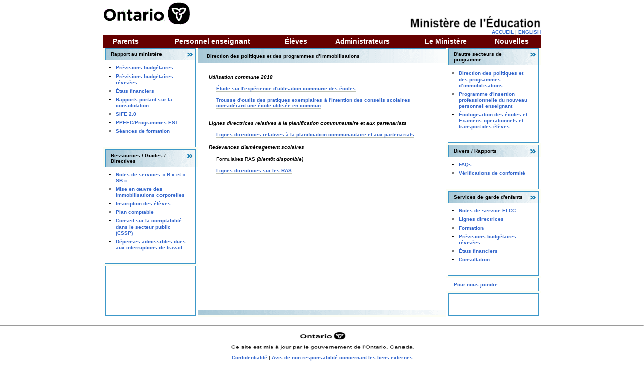

--- FILE ---
content_type: text/html
request_url: https://efis.fma.csc.gov.on.ca/faab/CapitalPrograms_FR.htm
body_size: 3451
content:
<html xmlns="http://www.w3.org/1999/xhtml" lang="French-ca">
<head>
<!-- PROD Google tag (gtag.js) -->
<script async src="https://www.googletagmanager.com/gtag/js?id=G-890S7W3K3G"></script>
<script>
window.dataLayer = window.dataLayer || [];
function gtag(){dataLayer.push(arguments);}
gtag('js', new Date());
  gtag('config', 'G-890S7W3K3G');
</script>
<title>Minist�re de l'�ducation de l'Ontario</title>


<meta name="Description" content="Minist�re de l'�ducation de l'Ontario" />
<meta name="Keywords" content="Education,Minist�re de l'�ducation,Ontario,Resource_Docs,Minist�re de l'�ducation de l'Ontario,29/9/06 5:10 PM,Elementary / Secondary,,,Website,All" />
<meta http-equiv="Reply-to" content="info@edu.gov.on.ca" />
<meta http-equiv="Content-Language" content="French-ca" />
<meta name="copyright" content="(c) King's Printer for Ontario, 2006-22" />
<meta name="Classification" content="Education & Training;Employment;Government Operations" />
<link rel="stylesheet" href="global.css" type="text/css">
<style type="text/css">
.main .mainBox .mainBody table tr td i {
	font-weight: bold;
}
</style>
</head>
	<link rel="icon" href="ICON.png">
<body>
<table border="0" width="870" cellpadding="0" cellspacing="0"  align="center">
	<tr>
	  	<td align="left" valign="bottom"><a href="http://www.gov.on.ca/MBS/french/index.html"><img
src="logoLarge.gif" alt="Gouvernement de l'Ontario" border="0"/></a>
	  	<td>&nbsp;</td>
	  	<td align="right" valign="bottom"><img src="MOD FR.png" alt="Minist�re de l'�ducation" width="262" height="26" /><br />

      	</td>
	</tr>
	<tr>
		<td colspan="3" align="right">
	    	<a href="Home PageFR.htm">ACCUEIL</a>&nbsp;|&nbsp;<a href="CapitalPrograms.htm">ENGLISH</a>
	  	</td>
	</tr>

    <tr>
       <td style="background-color: #FFFFFF" height="1" colspan="3"><img src="https://www.edu.gov.on.ca/gifs/extranet/bump.gif" width="1"
height="1" alt=" "></td>
    </tr>
















</table>

<!--Begin Toolbar-->
<table align="center" bgcolor="#660000" width="870" border="0" cellspacing="0" cellpadding="0">
	<tr>
    <td height="25" align="center" valign="middle" style="color: #000099; font-size: 140%">
      <a class="tool" title="Parents" href="https://www.ontario.ca/fr/page/leducation-en-ontario"><strong>Parents</strong></a></td>
		<td height="25" align="center" valign="middle" style="color: #000099; font-size: 140%">
			<a class="tool" title="Personnel enseignant" href="https://www.ontario.ca/fr/page/enseigner-en-ontario"><strong>Personnel
enseignant</strong></a></td>
		<td height="25" align="center" valign="middle" style="color: #000099; font-size: 140%">
			<a class="tool" title="�l�ves" href="https://www.ontario.ca/fr/page/education-et-formation"><strong>�l�ves</strong></a></td>
		<td height="25" align="center" valign="middle" style="color: #000099; font-size: 140%">
			<a class="tool" title="Administrateurs"
href="https://www.ontario.ca/fr/page/financement-des-ecoles"><strong>Administrateurs</strong></a></td>
		<td height="25" align="center" valign="middle" style="color: #000099; font-size: 140%">
			<a class="tool" title="Le Minist�re" href="https://www.ontario.ca/fr/page/ministere-de-leducation"><strong>Le
Minist�re</strong></a></td>
		<td height="25" align="center" valign="middle" style="color: #000099; font-size: 140%">
			<a class="tool" title="Nouvelles"
href="https://news.ontario.ca/edu/fr"><strong>Nouvelles</strong></a></td>
		</tr>
</table>

<table border="0" cellpadding="0" cellspacing="0" width="100%"><tr><td><img src="https://www.edu.gov.on.ca/gifs/extranet/bump.gif"
alt=" " border="0" height="1" width="1" /></td></tr></table>
<!--End Toolbar-->

<table border="0" width="870" cellpadding="0" cellspacing="0"  align="center">


	<tr>
		<td valign="top"  class="side">
			<div class="sideBox"><div class="sideHead">
			<a style="cursor:default;color:#000000" href="#" class="nav">
			<img src="icon_navarrow.gif" width="11" height="9" border="0" alt="" class="navArrow" />
			Rapport au minist�re</a></div>

			<div class="sideBody">
		  		<ul class="arrowRight">
		    	<li><a href="EstimatesFR.htm">Pr�visions budg�taires</a></li>
		    	<li><a href="Revised_EstimatesFR.htm">Pr�visions budg�taires r�vis�es</a></li>
		    	<li><a href="Financial_StatementsFR.htm">�tats financiers</a></li>
		    	<li><a href="Consolidation_FR.htm">Rapports portant sur la consolidation</a></li>
		    	<!--AODA <li><a href="https://efis.edu.gov.on.ca">SIFE 1.0</a></li> -->
			<li><a href="EFIS 2.0 FR.htm">SIFE 2.0</a></li>
		    	
		    	<!--AODA <li><a href="Class_SizeFR.htm">Effectif de classe</a></li> -->
		    	<li><a href="Section 23_FR.htm">PPEEC/Programmes EST</a></li>
			<li><a href="TrainingFR.htm">S�ances de formation</a></li>
				</ul><br />
	  		</div></div>

			<div class="sideBox"><div class="sideHead">
			<a style="cursor:default;color:#000000" href="#" class="nav">
			<img src="icon_navarrow.gif" width="11" height="9" border="0" alt="" class="navArrow" />
			Ressources / Guides / Directives</a></div>
			<div class="sideBody">
		  		<ul class="arrowRight">
		  		
		    	<li><a href="MemosFR.htm">Notes de services � B � et � SB �</a></li>		    	
		    	<li><a href="CAImplementation_FR.htm">Mise en �uvre des immobilisations corporelles</a></li>

			<li><a href="EnrolmentFR.htm"> Inscription des �l�ves</a></li>
		    	<li><a href="Code_of_AccountsFR.htm">Plan comptable</a></li>
		    	<li><a href="PSABFR.htm">Conseil sur la comptabilit� dans le secteur public (CSSP)</a></li>
		    		    	<li><a href="Eligible Exp Labour DisruptFR.htm">D�penses admissibles dues aux interruptions de travail </a></li>
	

				</ul><br />
	  		</div></div>

	  		<!-- end left side buttons -->
			<!-- start trillium buffer -->
		  	<div class="bufferHead">&nbsp;</div>
	  		<!-- end trillium buffer -->
	  	</td>

		<!--start main page here-->
	  	<td valign="top"  class="main">
			<div class="mainBox">
			<div class="mainHead">
			<div><a href="#" class="nav">Direction des politiques et des programmes d�immobilisations</a></div>
			</div>
			<div class="mainBody">
			<p>            
			<table align=center cellpadding=5>
			  <tr>
			    <td colspan=2><i>Utilisation commune 2018</i></b></td>
		      </tr>
			  <tr>
			    <td width="2%">&nbsp;</td>
			    <td width="98%"><a href="Capital Programs Branch/Joint Use 2018/EDU_Experience_Study_Final_20180413_FRENCH.PDF">�tude sur l'exp�rience d'utilisation commune des �coles </a></td>
		      </tr>
			  <tr>
			    <td width="2%">&nbsp;</td>
			    <td width="98%"><a href="Capital Programs Branch/Joint Use 2018/EDU_ToolKit_Final_FRENCH_20180419.pdf">Trousse d'outils des pratiques exemplaires � l'intention des conseils scolaires consid�rant une �cole utilis�e en commun </a></td>
		      </tr>
			  </table>
			<p>            
			<p>                        
			
<table cellpadding=5 align=center>
       		<tr>
          			<td colspan=2>
						<i><b>Lignes directrices relatives � la planification communautaire et aux partenariats</i></b>

					</td>
				</tr>
				<tr>
					<td width="2%">&nbsp;</td>
					<td width="98%"><a href="Capital Programs Branch/LIGNE_DIRECTRICE_RELATIVE_A_L_EXAMEN_PORTANT_SUR_LES_INSTALLATIONS_DESTINEES_AUX_ELEVES.pdf"f">Lignes directrices relatives � la planification communautaire et aux partenariats</a></td>



				</tr>



			</table>











<table cellpadding=5 align=center>
  <tr>
      <td colspan=2><i><b>Redevances d'am�nagement scolaires</i></b>

					</td>
				</tr>
				<tr>
					<td width="2%">&nbsp;</td>
					<td width="98%">Formulaires RAS
				    <strong><em>(bient&ocirc;t disponible)</em></strong></td>
				</tr>
				<tr>
					<td width="2%">&nbsp;</td>
					<td width="98%"><a href="Capital Programs Branch/2023 Lignes directrices sur les redevances d�am�nagement scolaires.pdf">Lignes directrices sur les RAS</a></td>
				</tr>
			  </table>
<p>&nbsp;</p>
      </div></div></div>
		<!--end of main page-->


		</td>

		<td valign="top" class="side">
	    	<div class="sideBox"><div class="sideHead">
			<a style="cursor:default;color:#000000" href="#" class="nav">
			<img src="icon_navarrow.gif" width="11" height="9" border="0" alt="" class="navArrow" />
			D'autre secteurs de programme</a></div>

			<div class="sideBody">
		  		<ul class="arrowRight">
				
		    	<li><a href="CapitalPrograms_FR.htm">Direction des politiques et des programmes d�immobilisations</a></li>
		    	<li><a href="NTIP_FR.htm">Programme d'insertion professionnelle du nouveau personnel enseignant</a></li>
<li><a href="SBBSB_Content_FR.htm">�cologisation des �coles et Examens operationnels et transport des �l�ves</a></li>
		    					</ul><br />
	  		</div></div>

	    	<div class="sideBox"><div class="sideHead">
			<a style="cursor:default;color:#000000" href="#" class="nav">
			<img src="icon_navarrow.gif" width="11" height="9" border="0" alt="" class="navArrow" />
			Divers / Rapports</a></div>
			<div class="sideBody">
		  		<ul class="arrowRight">
		    	<li><a href="FAQs - EnrolmentFR.htm">FAQs</a></li>
		    	<li><a href="Report on Compliance 2011-12 French.htm">V�rifications de conformit�</a></li>
				</ul><br />
	  		</div></div>
	    		<div class="sideBox"><div class="sideHead">
				<a style="cursor:default;color:#000000" href="#" class="nav">
				  <img src="icon_navarrow.gif" width="11" height="9" border="0" alt="" class="navArrow" />Services de garde d'enfants</a></div>
				<div class="sideBody">
		  			<ul class="arrowRight">
						<li><a href="CCMemosFR.htm">Notes de service ELCC</a></li>
		    				<li><a href="CCGuidelinesFR.htm">Lignes directrices</a></li>
		    				<li><a href="CCTrainingFR.htm">Formation</a></li>
		    				
		    				<li><a href="CCRevestsFR.htm">Pr�visions budg�taires r�vis�es</a></li>
		    				<li><a href="CCFinancialsFR.htm">�tats financiers</a></li>
							<li><a href="CCConsultationFR.htm">Consultation</a></li>
					</ul><br />
	  			</div>
			</div>

			<div class="sideBox"><div class="buttonHead">&nbsp;</div>
			<div class="buttonBody">
			<a href="Contact_Us_F.htm" style="font-size:100%">
			Pour nous joindre</a>
			</div></div>

	  		<!-- end left side buttons -->
			<!-- start trillium buffer -->
		  	<div class="bufferHead">&nbsp;</div>
	  		<!-- end trillium buffer -->

		</td>
	</tr>


	<!--tie everything up-->
	<tr>
		<td height="17"  valign="bottom" class="side"><div class="bufferFoot">&nbsp;</div></td>
		<td height="17"  valign="bottom" class="main"><div class="mainFoot"><div>&nbsp;</div></div></td>
		<td height="17"  valign="bottom" class="side"><div class="bufferFoot">&nbsp;</div></td>
	</tr>

<!-- start footer -->
<table width="100%" cellspacing="0" cellpadding="0" border="0">
      <tr>
        <td align="center"><br /><hr />
		<img src="Government of Ontario Logo.png" alt="Ce site est mis &agrave; jour par le gouvernement de l&rsquo;Ontario, Canada." width="375" height="45">
      </p>
      <p class="copy" style="text-align: center;">
        <a href='https://www.ontario.ca/fr/page/declaration-concernant-la-protection-de-la-vie-privee'>Confidentialit&eacute;</a> | <a

href='https://www.ontario.ca/fr/page/conditions-dutilisation#section-4'>Avis

de non-responsabilit� concernant les liens externes</a>
      </p>
      <p class="copy" style="text-align: center;">
        Renseignements sur les droits d'auteur&nbsp;:&nbsp;&copy;
        <a href='https://www.ontario.ca/fr/page/droits-dauteur'>Imprimeur
        du Roi pour l'Ontario, 2025</a>

<!-- end footer -->
</table>
</body>
</html>

--- FILE ---
content_type: text/css
request_url: https://efis.fma.csc.gov.on.ca/faab/global.css
body_size: 2177
content:
/* ---------------------------------------- general ---------------------------------------- */
BODY { background: #FFFFFF;
       SCROLLBAR-FACE-COLOR: #660000;
       SCROLLBAR-HIGHLIGHT-COLOR: #660000;
       SCROLLBAR-SHADOW-COLOR: #660000;
       SCROLLBAR-3DLIGHT-COLOR: #660000;
       SCROLLBAR-ARROW-COLOR: #FFFFFF;
       SCROLLBAR-TRACK-COLOR: #CCCCCC;
       SCROLLBAR-DARKSHADOW-COLOR: #000000; }
A:link {color: blue; 
        font-family: "Arial", "Helvetica" }

A:visited, A:active {  }

A:link:hover {
	color: #E1E1E1
}

A.tool:link, A.tool:visited, A.tool:active { text-decoration: none; color: white}

A.tool:link:hover {background: #660000; color: #ffcc33 }

.blue{background-color:#660000;}

body, html   { height: 100%; margin: 0; padding: 0; }
body         { font: 62.5% Arial, Helvetica, sans-serif; /* sets default font size to 10px = 1em */
               margin: 0; padding: 0; }	   
table, td    {
	font-size: 100%
} /* to fix IE 5.x font inheritance bug */


h1        	 { font-size: 1.3em; margin: 0; }
h2, h3, h4     	 { font-size: 1em; margin: 1em; }
p		     { line-height: 1.5em; margin: 0 0 0.5em 0; }
li		     { line-height: 1.25em; margin: 0 0 0.5em 0;}
form         { margin: 0; }

.mainTable   { width: 870px; height: 100%; background: #FDFEF4; }
.separator b { color: #9A9A9A; font-weight: normal; margin: 0 0.5em 0 0.5em; letter-spacing: -2px; }
.photo       { float: right; margin: 0.25em; }
.basket      { font-size:1.2em; }
.updated     { background-color:#ffff00; font-color:#000000; font-size:85%;}
img.noshow      { display: none; }
.draft{color:#FFFFFF; font-size:9px;}

/* ----------------------------------------- links ----------------------------------------- */

a:link, a:active  { color: #3366cc; font-weight: bold; text-decoration: none; }
a:visited         { color: #3366cc; font-weight: bold; text-decoration: none; }
a:hover 	  { color: #3366cc; font-weight: bold; }

a.pt:link, a.pt:active            { color: #496A2B; font-weight: normal; text-decoration: underline; }
a.pt:visited         { color: #868978; font-weight: normal; text-decoration: underline; }
a.pt:hover { color: #3366cc; font-weight: normal; }

.mainbox a, #foot a           { text-decoration: none; border-bottom: 1px solid #BEC1B2; }
.side a:hover, .side a:active { text-decoration: underline; }
.mainbox li a, .mainhead a    { text-decoration: none; border-bottom: none; }

a.nav:link, a.nav:visited { color: #000000; text-decoration: none; }
a.nav:active, a.nav:hover { color: #000000; text-decoration: none; }

#language a:link, #language a:visited { color: #3366cc; font-weight: normal; text-decoration: none; }
#language a:hover, #language a:active { color: #3366cc; font-weight: normal; text-decoration: underline; }

#foot a:link, #foot a:visited { color: #5C674E; font-weight: normal; text-decoration: none; }
#foot a:hover, #foot a:active { color: #990000; font-weight: normal; text-decoration: none; }


/* ------------------------------------------ head ----------------------------------------- */

#head          { background: #FFFFFF; height: 90px; position: relative; }
#logo          { float: left; margin: 0;}
#siteName      { margin: 20px 20px 0px 0px; }
#language      { background: url("language.gif") no-repeat bottom left; width: 8em; margin-top: -92px; text-align: center; }
#language span { display: block; padding: 5px 0 5px 0; }


/* ---------------------------------------- top nav --------------------------------------- */

#nav           { background: #E9EFE3; border-top: 1px solid #FFFFFF; border-bottom: 4px solid #FDFEF4; }
.home          { position: absolute; top: 1em; left: 1.5em; }
.navBar        { margin: 8px 3px 6px 3px; position: relative; }
.navHead       { background: url("nav.gif") no-repeat top left; height: 10px; overflow: hidden; }
.navHead div   { background: url("nav.gif") no-repeat top right; height: 10px; overflow: hidden; margin-left: 10px; }
.navFoot       { background: url("nav.gif") no-repeat bottom left; background-position: left -24px; height: 10px; }
.navFoot div   { background: url("nav.gif") no-repeat bottom right; background-position: right -24px; height: 10px; margin-left: 10px; }
.navBody       { background: #EFEFEF; border-left: 1px solid #B7B1B1; border-right: 1px solid #B7B1B1; text-align: center; padding-left: 3em; }
.navHome       { background: #EFEFEF; border-left: 1px solid #B7B1B1; border-right: 1px solid #B7B1B1; text-align: center; }


/* ---------------------------------------- side nav --------------------------------------- */

.side        { background: url("sideBack.gif"); width: 188px; }
.sideBox     { border-bottom: 4px solid #FDFEF4; background: #FDFEF4; width: 188px; }
.sideBox1    { border-bottom: 4px solid #FDFEF4; background: #FDFEF4; width: 188px; }
.sideBox2    { border-bottom: 4px solid #FDFEF4; background: #FDFEF4; }
.subnav		 { background: #FDFEF4; width: 188px; } 
.left        { float: left; }
.right       { float: right; }
.height      { height: 11em; }

.sideHead    { background: url("sideHead.gif") no-repeat top center; padding: 6px 10px 6px 15px; }
.sideIcon    { background: url("sideHead.gif") no-repeat top center; padding: 6px 10px 6px 35px; position: relative; }
.icon        { position: absolute; left: 3px; top: 0px; }
.sideBody    { background: url("sideBox.gif") no-repeat bottom center; padding: 1em; }
.sideBody1   { background: url("sideBox.gif") no-repeat bottom center; padding: 1em 0.9em 1em 0.9em; font-size:1.1em; }
.sideBody p  { line-height: 1.25em; }

.buttonHead  { background: url("sideBox.gif") no-repeat top center; height: 8px; line-height: 8px; }
.buttonBody  { background: url("sideBox.gif") no-repeat bottom center; padding: 0 10px 8px 15px; }
.buttonIcon  { margin: 0 5px 0 -5px; }

.tcuminister { background: url("/graphics/edu/tcu_minister.jpg") no-repeat top center; height: 99px; padding: 0 5px 0 65px; text-align: center; }

.minister    { background: url("/graphics/edu/minister.jpg") no-repeat top center; height: 99px; padding: 0 5px 0 65px; text-align: center; }
.minister p  { padding-top: 18px; line-height: 1.25em; }

#search      { width: 120px; }
.side ul     { padding: 0; margin: 0 10px 0 15px; }
.arrowDown   { list-style-image: url("icon_arrow_down.gif"); }
.navArrow    { float: right; margin-top: 2px; margin-bottom:3px}

/* ---------------------------------------- buffers --------------------------------------- */

.bufferHead    { background: url("buffer.gif") no-repeat top left; height: 3em; }
.bufferFoot    { background: url("buffer.gif") no-repeat bottom left; }
.trillium      { background: url("/graphics/edu/trillium.gif") no-repeat center center; height: 100px; }


/* ------------------------------------------ body ----------------------------------------- */

.navBody, .sideHead, .sideIcon, .sideBody, .sideMenu, .medBtnHead, .medBtnBody, .smBtnHead, .smBtnBody, .bufferHead, .bufferFoot, .mainHead, .mainFoot, .mainBody { 
  width: 100%; -moz-box-sizing: border-box; box-sizing: border-box; }

.mainBody ul, .mainBody ol {
	font-size: 1em;
	margin-right: 1em;
}
.mainBody ul               { list-style-image: url("bullet.gif"); }
.mainBody p                {
	font-size: 100%;
	margin: 0em 1em 1em 1em;
}
.mainBody h2 			   { font-size: 1.2em; margin: 1em 1em 1em 1em; }
.mainBody h3, .mainBody h4 { font-size: 1.2em; color: #666666; margin: 1em 1em 1em 1em; }
.mainBody h4               { font-style: italic; }

.main         { background: url("mainBack.gif") width: 120px;}
.mainHead     { background: url("main.gif") no-repeat top left; }
.mainHead div { background: url("main.gif") no-repeat top right; padding: 1em 0 0.75em 0.75em; margin-left: 10px; }
.mainFoot     { background: url("main.gif") no-repeat bottom left; border-bottom: 4px solid #FDFEF4; }
.mainFoot div { background: url("main.gif") no-repeat bottom right; margin-left: 10px; }
.mainBody     { padding: 1.5em .5em 1.5em .5em; }
/* ------------------------------------------- cst ----------------------------------------- */
.maincst      { background: url("cstBack.gif") repeat-y;}
.mainHeadcst     { background: url("maincst.gif") no-repeat top left; }
.mainHeadcst div { background: url("maincst.gif") no-repeat top right; padding: 1em 0 0.75em 0.75em; margin-left: 10px; }
.mainFootcst     { background: url("maincst.gif") no-repeat bottom left; border-bottom: 3px solid #FDFEF4; }
.mainFootcst div { background: url("maincst.gif") no-repeat bottom right; margin-left: 1px; }


/* ------------------------------------------- foot ----------------------------------------- */

#foot          { background: #e89999 }
.footHead      { background: url("foot.gif") no-repeat top left; height: 10px; width: 80%; margin-top: 4px; }
.footHead div  { background: url("foot.gif") no-repeat top right; height: 10px; }
.footFoot      { background: url("foot.gif") no-repeat bottom left; background-position: left -10px; height: 10px; width: 80%; }
.footFoot div  { background: url("foot.gif") no-repeat bottom right; background-position: right -10px; height: 10px; }
.footBody      { background: #FFFFFF; width: 80%; }
.footBody p    { margin: 0; padding: 0.5em 0 1em 0; }
